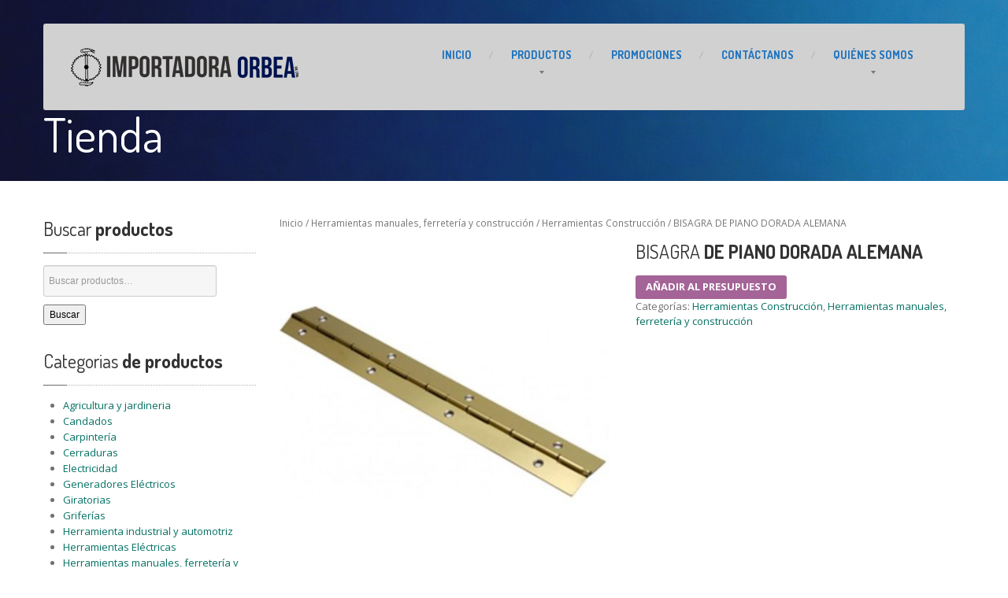

--- FILE ---
content_type: text/html; charset=UTF-8
request_url: https://importadoraorbea.com/producto/bisagra-de-piano-dorada-alemana/
body_size: 50914
content:
<!DOCTYPE html>
<!--[if lt IE 7]> <html class="no-js lt-ie9 lt-ie8 lt-ie7" lang="es"> <![endif]-->
<!--[if IE 7]> <html class="no-js lt-ie9 lt-ie8" lang="es"> <![endif]-->
<!--[if IE 8]> <html class="no-js lt-ie9" lang="es"> <![endif]-->
<!--[if gt IE 8]><!--> <html class="no-js" lang="es"> <!--<![endif]-->
<head>
	<meta charset="UTF-8" />
	<meta name="viewport" content="width=device-width, initial-scale=1.0" />
<TITLE>Importadora Ferretera Orbea</TITLE>
<meta http-equiv="Content-Type" content="text/html; ISO-8859-1">
<META NAME="DC.Language" SCHEME="RFC1766" CONTENT="Spanish">
<META NAME="AUTHOR" CONTENT="CgvSoluciones">
<META NAME="REPLY-TO" CONTENT="lorbea@importadoraorbea.com">
<LINK REV="made" href="mailto:lorbea@importadoraorbea.com">
<link rel="sitemap" type="application/xml" title="Sitemap" href="../sitemap.xml" />
<META NAME="DESCRIPTION" CONTENT="Importadora Orbea, Ubicado en la ciudad de Quito, Av. de la Prensa N43-328 y Carvajal, telefonos son (02) 244-2939">
<META NAME="KEYWORDS" CONTENT="ferreteria,industrial,motores,fabricas,agricultura,bombas,pernos,tornillos,ferretero,detodo,pernos,electricos,griferia">
<META NAME="Resource-type" CONTENT="Document">
<META NAME="DateCreated" CONTENT="Thu, 20 July 2017 00:00:00 GMT+1">
<META NAME="Revisit-after" CONTENT="7 days">
<META NAME="robots" content="ALL">
	<link rel="pingback" href="https://importadoraorbea.com/xmlrpc.php" />

	<!--  ================  -->
	<!--  = Google Fonts =  -->
	<!--  ================  -->
		<script type="text/javascript">
		WebFontConfig = {
			google : {
				families : ['Open+Sans:400,700:latin', 'Dosis:400,700:latin']
			}
		};
		(function() {
			var wf = document.createElement('script');
			wf.src = ('https:' == document.location.protocol ? 'https' : 'http') + '://ajax.googleapis.com/ajax/libs/webfont/1/webfont.js';
			wf.type = 'text/javascript';
			wf.async = 'true';
			var s = document.getElementsByTagName('script')[0];
			s.parentNode.insertBefore(wf, s);
		})();
	</script>

	<!--[if lt IE 9]>
		<script src="//html5shim.googlecode.com/svn/trunk/html5.js"></script>
		<script src="//css3-mediaqueries-js.googlecode.com/svn/trunk/css3-mediaqueries.js"></script>
		<![endif]-->

		<!-- W3TC-include-js-head -->
		<title>BISAGRA DE PIANO DORADA ALEMANA &#8211; Importadora Orbea</title>
<script>var dvin_quotelist_count ='';var dvin_wcql_ajax_url = 'https://importadoraorbea.com/wp-admin/admin-ajax.php'; var dvin_quotelist_refresh_afteradd_url=''; var dvin_wcql_addons ='';var dvin_wcql_disable_insteadof_hide_button = 'true'</script><link rel='dns-prefetch' href='//maps.google.com' />
<link rel='dns-prefetch' href='//s.w.org' />
<link rel="alternate" type="application/rss+xml" title="Importadora Orbea &raquo; Feed" href="https://importadoraorbea.com/feed/" />
<link rel="alternate" type="application/rss+xml" title="Importadora Orbea &raquo; Feed de los comentarios" href="https://importadoraorbea.com/comments/feed/" />
<link rel="alternate" type="application/rss+xml" title="Importadora Orbea &raquo; Comentario BISAGRA DE PIANO DORADA ALEMANA del feed" href="https://importadoraorbea.com/producto/bisagra-de-piano-dorada-alemana/feed/" />
		<script type="text/javascript">
			window._wpemojiSettings = {"baseUrl":"https:\/\/s.w.org\/images\/core\/emoji\/12.0.0-1\/72x72\/","ext":".png","svgUrl":"https:\/\/s.w.org\/images\/core\/emoji\/12.0.0-1\/svg\/","svgExt":".svg","source":{"wpemoji":"https:\/\/importadoraorbea.com\/wp-includes\/js\/wp-emoji.js?ver=5.4.18","twemoji":"https:\/\/importadoraorbea.com\/wp-includes\/js\/twemoji.js?ver=5.4.18"}};
			/**
 * @output wp-includes/js/wp-emoji-loader.js
 */

( function( window, document, settings ) {
	var src, ready, ii, tests;

	// Create a canvas element for testing native browser support of emoji.
	var canvas = document.createElement( 'canvas' );
	var context = canvas.getContext && canvas.getContext( '2d' );

	/**
	 * Checks if two sets of Emoji characters render the same visually.
	 *
	 * @since 4.9.0
	 *
	 * @private
	 *
	 * @param {number[]} set1 Set of Emoji character codes.
	 * @param {number[]} set2 Set of Emoji character codes.
	 *
	 * @return {boolean} True if the two sets render the same.
	 */
	function emojiSetsRenderIdentically( set1, set2 ) {
		var stringFromCharCode = String.fromCharCode;

		// Cleanup from previous test.
		context.clearRect( 0, 0, canvas.width, canvas.height );
		context.fillText( stringFromCharCode.apply( this, set1 ), 0, 0 );
		var rendered1 = canvas.toDataURL();

		// Cleanup from previous test.
		context.clearRect( 0, 0, canvas.width, canvas.height );
		context.fillText( stringFromCharCode.apply( this, set2 ), 0, 0 );
		var rendered2 = canvas.toDataURL();

		return rendered1 === rendered2;
	}

	/**
	 * Detects if the browser supports rendering emoji or flag emoji.
	 *
	 * Flag emoji are a single glyph made of two characters, so some browsers
	 * (notably, Firefox OS X) don't support them.
	 *
	 * @since 4.2.0
	 *
	 * @private
	 *
	 * @param {string} type Whether to test for support of "flag" or "emoji".
	 *
	 * @return {boolean} True if the browser can render emoji, false if it cannot.
	 */
	function browserSupportsEmoji( type ) {
		var isIdentical;

		if ( ! context || ! context.fillText ) {
			return false;
		}

		/*
		 * Chrome on OS X added native emoji rendering in M41. Unfortunately,
		 * it doesn't work when the font is bolder than 500 weight. So, we
		 * check for bold rendering support to avoid invisible emoji in Chrome.
		 */
		context.textBaseline = 'top';
		context.font = '600 32px Arial';

		switch ( type ) {
			case 'flag':
				/*
				 * Test for Transgender flag compatibility. This flag is shortlisted for the Emoji 13 spec,
				 * but has landed in Twemoji early, so we can add support for it, too.
				 *
				 * To test for support, we try to render it, and compare the rendering to how it would look if
				 * the browser doesn't render it correctly (white flag emoji + transgender symbol).
				 */
				isIdentical = emojiSetsRenderIdentically(
					[ 0x1F3F3, 0xFE0F, 0x200D, 0x26A7, 0xFE0F ],
					[ 0x1F3F3, 0xFE0F, 0x200B, 0x26A7, 0xFE0F ]
				);

				if ( isIdentical ) {
					return false;
				}

				/*
				 * Test for UN flag compatibility. This is the least supported of the letter locale flags,
				 * so gives us an easy test for full support.
				 *
				 * To test for support, we try to render it, and compare the rendering to how it would look if
				 * the browser doesn't render it correctly ([U] + [N]).
				 */
				isIdentical = emojiSetsRenderIdentically(
					[ 0xD83C, 0xDDFA, 0xD83C, 0xDDF3 ],
					[ 0xD83C, 0xDDFA, 0x200B, 0xD83C, 0xDDF3 ]
				);

				if ( isIdentical ) {
					return false;
				}

				/*
				 * Test for English flag compatibility. England is a country in the United Kingdom, it
				 * does not have a two letter locale code but rather an five letter sub-division code.
				 *
				 * To test for support, we try to render it, and compare the rendering to how it would look if
				 * the browser doesn't render it correctly (black flag emoji + [G] + [B] + [E] + [N] + [G]).
				 */
				isIdentical = emojiSetsRenderIdentically(
					[ 0xD83C, 0xDFF4, 0xDB40, 0xDC67, 0xDB40, 0xDC62, 0xDB40, 0xDC65, 0xDB40, 0xDC6E, 0xDB40, 0xDC67, 0xDB40, 0xDC7F ],
					[ 0xD83C, 0xDFF4, 0x200B, 0xDB40, 0xDC67, 0x200B, 0xDB40, 0xDC62, 0x200B, 0xDB40, 0xDC65, 0x200B, 0xDB40, 0xDC6E, 0x200B, 0xDB40, 0xDC67, 0x200B, 0xDB40, 0xDC7F ]
				);

				return ! isIdentical;
			case 'emoji':
				/*
				 * Love is love.
				 *
				 * To test for Emoji 12 support, try to render a new emoji: men holding hands, with different skin
				 * tone modifiers.
				 *
				 * When updating this test for future Emoji releases, ensure that individual emoji that make up the
				 * sequence come from older emoji standards.
				 */
				isIdentical = emojiSetsRenderIdentically(
					[0xD83D, 0xDC68, 0xD83C, 0xDFFE, 0x200D, 0xD83E, 0xDD1D, 0x200D, 0xD83D, 0xDC68, 0xD83C, 0xDFFC],
					[0xD83D, 0xDC68, 0xD83C, 0xDFFE, 0x200B, 0xD83E, 0xDD1D, 0x200B, 0xD83D, 0xDC68, 0xD83C, 0xDFFC]
				);

				return ! isIdentical;
		}

		return false;
	}

	/**
	 * Adds a script to the head of the document.
	 *
	 * @ignore
	 *
	 * @since 4.2.0
	 *
	 * @param {Object} src The url where the script is located.
	 * @return {void}
	 */
	function addScript( src ) {
		var script = document.createElement( 'script' );

		script.src = src;
		script.defer = script.type = 'text/javascript';
		document.getElementsByTagName( 'head' )[0].appendChild( script );
	}

	tests = Array( 'flag', 'emoji' );

	settings.supports = {
		everything: true,
		everythingExceptFlag: true
	};

	/*
	 * Tests the browser support for flag emojis and other emojis, and adjusts the
	 * support settings accordingly.
	 */
	for( ii = 0; ii < tests.length; ii++ ) {
		settings.supports[ tests[ ii ] ] = browserSupportsEmoji( tests[ ii ] );

		settings.supports.everything = settings.supports.everything && settings.supports[ tests[ ii ] ];

		if ( 'flag' !== tests[ ii ] ) {
			settings.supports.everythingExceptFlag = settings.supports.everythingExceptFlag && settings.supports[ tests[ ii ] ];
		}
	}

	settings.supports.everythingExceptFlag = settings.supports.everythingExceptFlag && ! settings.supports.flag;

	// Sets DOMReady to false and assigns a ready function to settings.
	settings.DOMReady = false;
	settings.readyCallback = function() {
		settings.DOMReady = true;
	};

	// When the browser can not render everything we need to load a polyfill.
	if ( ! settings.supports.everything ) {
		ready = function() {
			settings.readyCallback();
		};

		/*
		 * Cross-browser version of adding a dom ready event.
		 */
		if ( document.addEventListener ) {
			document.addEventListener( 'DOMContentLoaded', ready, false );
			window.addEventListener( 'load', ready, false );
		} else {
			window.attachEvent( 'onload', ready );
			document.attachEvent( 'onreadystatechange', function() {
				if ( 'complete' === document.readyState ) {
					settings.readyCallback();
				}
			} );
		}

		src = settings.source || {};

		if ( src.concatemoji ) {
			addScript( src.concatemoji );
		} else if ( src.wpemoji && src.twemoji ) {
			addScript( src.twemoji );
			addScript( src.wpemoji );
		}
	}

} )( window, document, window._wpemojiSettings );
		</script>
		<style type="text/css">
img.wp-smiley,
img.emoji {
	display: inline !important;
	border: none !important;
	box-shadow: none !important;
	height: 1em !important;
	width: 1em !important;
	margin: 0 .07em !important;
	vertical-align: -0.1em !important;
	background: none !important;
	padding: 0 !important;
}
</style>
	<link rel='stylesheet' id='wp-block-library-css'  href='https://importadoraorbea.com/wp-includes/css/dist/block-library/style.css?ver=5.4.18' type='text/css' media='all' />
<link rel='stylesheet' id='wc-block-vendors-style-css'  href='https://importadoraorbea.com/wp-content/plugins/woocommerce/packages/woocommerce-blocks/build/vendors-style.css?ver=1646932737' type='text/css' media='all' />
<link rel='stylesheet' id='wc-block-style-css'  href='https://importadoraorbea.com/wp-content/plugins/woocommerce/packages/woocommerce-blocks/build/style.css?ver=1646932737' type='text/css' media='all' />
<link rel='stylesheet' id='contact-form-7-css'  href='https://importadoraorbea.com/wp-content/plugins/contact-form-7/includes/css/styles.css?ver=5.2.2' type='text/css' media='all' />
<link rel='stylesheet' id='dvin-wcql-stylesheet-css'  href='https://importadoraorbea.com/wp-content/plugins/dvin-wcql/css/styles.css?ver=5.4.18' type='text/css' media='all' />
<link rel='stylesheet' id='dvin-wcql-custom_stylesheet-css'  href='https://importadoraorbea.com/wp-content/plugins/dvin-wcql/css/custom_styles.css?ver=5.4.18' type='text/css' media='all' />
<link rel='stylesheet' id='dashicons-css'  href='https://importadoraorbea.com/wp-includes/css/dashicons.css?ver=5.4.18' type='text/css' media='all' />
<link rel='stylesheet' id='woocommerce-layout-css'  href='https://importadoraorbea.com/wp-content/plugins/woocommerce/assets/css/woocommerce-layout.css?ver=4.6.5' type='text/css' media='all' />
<link rel='stylesheet' id='woocommerce-smallscreen-css'  href='https://importadoraorbea.com/wp-content/plugins/woocommerce/assets/css/woocommerce-smallscreen.css?ver=4.6.5' type='text/css' media='only screen and (max-width: 768px)' />
<link rel='stylesheet' id='woocommerce-general-css'  href='https://importadoraorbea.com/wp-content/plugins/woocommerce/assets/css/woocommerce.css?ver=4.6.5' type='text/css' media='all' />
<style id='woocommerce-inline-inline-css' type='text/css'>
.woocommerce form .form-row .required { visibility: visible; }
</style>
<link rel='stylesheet' id='bootstrap-css'  href='https://importadoraorbea.com/wp-content/themes/carpress/assets/stylesheets/bootstrap.css?ver=2.2.1' type='text/css' media='all' />
<link rel='stylesheet' id='main-css-css'  href='https://importadoraorbea.com/wp-content/themes/carpress/assets/stylesheets/main.css?ver=1.11.5' type='text/css' media='all' />
<link rel='stylesheet' id='jquery-ui-carpress-css'  href='https://importadoraorbea.com/wp-content/themes/carpress/assets/jquery-ui/css/smoothness/jquery-ui-1.10.2.custom.min.css?ver=1.10.2' type='text/css' media='all' />
<link rel='stylesheet' id='wp-featherlight-css'  href='https://importadoraorbea.com/wp-content/plugins/wp-featherlight/css/wp-featherlight.css?ver=1.3.4' type='text/css' media='all' />
<script type='text/javascript' src='https://importadoraorbea.com/wp-includes/js/jquery/jquery.js?ver=1.12.4-wp'></script>
<script type='text/javascript' src='https://importadoraorbea.com/wp-includes/js/jquery/jquery-migrate.js?ver=1.4.1'></script>
<script type='text/javascript' src='https://importadoraorbea.com/wp-content/plugins/dvin-wcql/js/dvin_wcql.js?ver=1.0.0'></script>
<link rel='https://api.w.org/' href='https://importadoraorbea.com/wp-json/' />
<link rel="EditURI" type="application/rsd+xml" title="RSD" href="https://importadoraorbea.com/xmlrpc.php?rsd" />
<link rel="wlwmanifest" type="application/wlwmanifest+xml" href="https://importadoraorbea.com/wp-includes/wlwmanifest.xml" /> 
<meta name="generator" content="WordPress 5.4.18" />
<meta name="generator" content="WooCommerce 4.6.5" />
<link rel="canonical" href="https://importadoraorbea.com/producto/bisagra-de-piano-dorada-alemana/" />
<link rel='shortlink' href='https://importadoraorbea.com/?p=2630' />
<link rel="alternate" type="application/json+oembed" href="https://importadoraorbea.com/wp-json/oembed/1.0/embed?url=https%3A%2F%2Fimportadoraorbea.com%2Fproducto%2Fbisagra-de-piano-dorada-alemana%2F" />
<link rel="alternate" type="text/xml+oembed" href="https://importadoraorbea.com/wp-json/oembed/1.0/embed?url=https%3A%2F%2Fimportadoraorbea.com%2Fproducto%2Fbisagra-de-piano-dorada-alemana%2F&#038;format=xml" />
		<!--Customizer CSS-->
		<style type="text/css">

		/******************
		Default theme color
		*******************/
					a,
			.opening-time .time-table .opening-time--title,
			.theme-clr,
			.navbar .nav > li a:hover,
			.navbar .nav > li.active > a:hover,
			.dropdown-menu > li > a:hover,
			.submenu-languages > li > a:hover,
			.opening-time .week-day.today dt,
			.sidebar-item.widget_nav_menu .nav-pills > li > a:hover,
			.lined .meta-data a,
			.table tbody .active td,
			.foot a.tweet_user,
			.foot a.read-more,
			.foot .nav a:hover,
			.navbar-inverse .nav-collapse .nav > li > a:hover:hover,
			.opening-time .time-table > .additional-info,
			.sidebar-item.widget_nav_menu .nav-pills .dropdown-menu > li > a:hover {
				color: #047163;
			}

			.navbar .nav > li.dropdown:hover > .dropdown-toggle,
			a:hover {
				color: #036054;
			}

			.navbar .nav > li.active > a,
			.navbar .nav > li.active:after {
				border-bottom-color: #047163;
			}

			.navbar .nav > li.dropdown.open > a:after,
			.navbar .nav > li.dropdown.active > a:after,
			.navbar .nav > li.dropdown.open.active > a:after,
			.navbar .nav > li.dropdown:hover > a:after {
				border-top-color: #047163;
			}

			.breadcrumbs-container .divider {
				border-left-color: #047163;
			}

			.nav-collapse .dropdown-menu,
			.nav-collapse .submenu-languages,
			#wp-calendar caption,
			.accordion-heading.open a .icon,
			.tap-to-call,
			.woocommerce div.product form.cart .button,
			.woocommerce-cart .wc-proceed-to-checkout a.checkout-button,
			.woocommerce #payment #place_order,
			.woocommerce button.button.alt:disabled,
			.woocommerce button.button.alt:disabled:hover,
			.woocommerce button.button.alt:disabled[disabled],
			.woocommerce button.button.alt:disabled[disabled]:hover {
				background-color: #047163;
			}

			select:focus,
			textarea:focus,
			input[type="text"]:focus,
			input[type="password"]:focus,
			input[type="datetime"]:focus,
			input[type="datetime-local"]:focus,
			input[type="date"]:focus,
			input[type="month"]:focus,
			input[type="time"]:focus,
			input[type="week"]:focus,
			input[type="number"]:focus,
			input[type="email"]:focus,
			input[type="url"]:focus,
			input[type="search"]:focus,
			input[type="tel"]:focus,
			input[type="color"]:focus,
			.uneditable-input:focus {
				border-color: #047163;
			}

			.table tbody .active {
				border-left-color: #047163;
				border-right-color: #047163;
			}

			.table tbody .active td {
				border-top-color: #047163;
				border-bottom-color: #047163;
			}

			.btn-featured:hover,
			.woocommerce div.product form.cart .button:hover,
			.woocommerce-cart .wc-proceed-to-checkout a.checkout-button:hover,
			.woocommerce #payment #place_order:hover {
				background-color: #036054;
			}

			.foot {
				background-color: #047163;
				border-top-color: #036054;
			}

			.arrows .fa-chevron-right:hover:hover,
			.arrows .fa-chevron-left:hover:hover,
			.foot #to-the-top,
			.jumbotron .bottom-widgets,
			.navbar-inverse .btn-navbar,
			.btn-featured {
				background-color: #047163;
				background-image: -moz-linear-gradient(top, #047163, #036054);
				background-image: -webkit-gradient(linear, 0 0, 0 100%, from(#047163), to(#036054));
				background-image: -webkit-linear-gradient(top, #047163, #036054);
				background-image: -o-linear-gradient(top, #047163, #036054);
				background-image: linear-gradient(to bottom, #047163, #036054);
			}

			/***********
			Button color
			************/
			
			blockquote p,
			body {
				color: #727272;
			}

	
			.title-area h1 {
				color: #ffffff;
			}


		
			.navbar .container {
				background: #d1d1d1;
			}

			.btn-featured:before {
				border-top-color: #d1d1d1;
			}



		
			.navbar .nav > li a,
			.navbar .brand,
			.navbar .brand h1,
			.navbar .nav > li.dropdown.active > .dropdown-toggle {
				color: #1e73be;
			}
			@media (max-width: 979px) {
				.navbar .nav > li a,
				.navbar-inverse .nav-collapse .nav > li > a,
				.navbar-inverse .nav-collapse .dropdown-menu a,
				.navbar-inverse .nav-collapse .submenu-languages a {
					color: #1e73be;
				}
			}

		
			.foot,
			.foot a,
			.foot .lined h2 {
				color: #1e73be !important;
			}
			.foot .lined h5,
			.foot a:hover {
				color: #144d7f  !important;
			}


						.divide-line .icon {
				background-color: #ffffff;
			}

					.jumbotron .header-padding {
				background-color: rgba(255, 255, 255, 0.5);
			}

					.divide-line .icon {
				background-color: #ffffff;
			}


		
				
			</style>
			<!--/Customizer CSS-->

		<!-- Fav icon -->
					<link rel="shortcut icon" href="https://importadoraorbea.com/wp-content/themes/carpress/assets/images/favicon.png">
			<noscript><style>.woocommerce-product-gallery{ opacity: 1 !important; }</style></noscript>
			<style type="text/css" id="wp-custom-css">
			/*
Puedes añadir tu propio CSS aquí.

Haz clic en el icono de ayuda de arriba para averiguar más.
*/

.woocommerce-product-search input[type='submit'] {
	font-size: 1.03em;
    margin: 0;
    line-height: 1;
    cursor: pointer;
    position: relative;
    text-decoration: none;
    overflow: visible;
    padding: .618em 1em;
    font-weight: 700;
    border-radius: 3px;
    left: auto;
    color: #515151;
    background-color: #ebe9eb;
    border: 0;
    white-space: nowrap;
    display: inline-block;
    background-image: none;
    box-shadow: none;
    text-shadow: none; 
	font-family: "Open Sans", sans-serif !important;
	text-transform: uppercase;
}		</style>
		<style id="tt-easy-google-font-styles" type="text/css">p { }
h1 { }
h2 { }
h3 { }
h4 { }
h5 { }
h6 { }
</style>		<!-- W3TC-include-css -->
	</head>
	<!-- W3TC-include-js-body-start -->

	<body data-rsssl=1 class="product-template-default single single-product postid-2630 theme-carpress woocommerce woocommerce-page woocommerce-no-js wp-featherlight-captions pt-theme-carpress">
		<div class="boxed-container">
						<header class="body-header">
				<div class="navbar  navbar-inverse  navbar-fixed-top  js--navbar">
					<div class="container">
						<div class="header-padding  clearfix">
							<!--  =========================================  -->
							<!--  = Used for showing navigation on mobile =  -->
							<!--  =========================================  -->
							<a class="btn btn-navbar" data-toggle="collapse" data-target=".nav-collapse">
								<span class="icon-bar"></span>
								<span class="icon-bar"></span>
								<span class="icon-bar"></span>
							</a>

							<!--  ==============================  -->
							<!--  = Place for logo and tagline =  -->
							<!--  ==============================  -->
							<a class="brand" href="https://importadoraorbea.com">
															<img src="https://importadoraorbea.com/wp-content/uploads/2017/07/logo_new3-1.png" alt="Importadora Orbea" />
														</a>

							<!--  =============================================  -->
							<!--  = Main top navigation with drop-drown menus =  -->
							<!--  =============================================  -->
							<div class="nav-collapse collapse">
							<ul id="menu-main-menu" class="nav"><li id="menu-item-1607" class="menu-item menu-item-type-post_type menu-item-object-page menu-item-home menu-item-1607"><a href="https://importadoraorbea.com/">INICIO</a></li>
<li id="menu-item-1746" class="menu-item menu-item-type-post_type menu-item-object-page menu-item-has-children current_page_parent menu-item-1746 dropdown"><a href="https://importadoraorbea.com/productos/" class="dropdown-toggle">PRODUCTOS</a>
<ul class="dropdown-menu">
	<li id="menu-item-3304" class="menu-item menu-item-type-custom menu-item-object-custom menu-item-3304"><a href="https://importadoraorbea.com/lista-de-cotizacion/"><span class="light">LISTA</span> DE COTIZACIÓN</a></li>
</ul>
</li>
<li id="menu-item-1600" class="menu-item menu-item-type-post_type menu-item-object-page menu-item-1600"><a href="https://importadoraorbea.com/promociones/">PROMOCIONES</a></li>
<li id="menu-item-3284" class="menu-item menu-item-type-post_type menu-item-object-page menu-item-3284"><a href="https://importadoraorbea.com/contact-us/">CONTÁCTANOS</a></li>
<li id="menu-item-1603" class="menu-item menu-item-type-post_type menu-item-object-page menu-item-has-children menu-item-1603 dropdown"><a href="https://importadoraorbea.com/contact-us/" class="dropdown-toggle"><span class="light">Quiénes</span> Somos</a>
<ul class="dropdown-menu">
	<li id="menu-item-1774" class="menu-item menu-item-type-post_type menu-item-object-page menu-item-1774"><a href="https://importadoraorbea.com/quienes-somos/"><span class="light">ACERCA</span> DE NOSOTROS</a></li>
	<li id="menu-item-1799" class="menu-item menu-item-type-post_type menu-item-object-page menu-item-1799"><a href="https://importadoraorbea.com/como-llegar/"><span class="light">Cómo</span> Llegar</a></li>
</ul>
</li>
</ul>							</div><!-- /.nav-collapse-->
						</div>
					</div>
				</div>
			</header>
	
<div class="title-area " style="background-image: url(https://importadoraorbea.com/wp-content/uploads/2023/06/Diseño-sin-título.png);">
		<div class="container">
		<div class="row">
			<div class="span9">
								<h1>Tienda</h1>
			</div>
			<div class="social-icons  align-right">
														</div>		</div>
	</div>
	</div>
		<div class="main-content">
			<div class="container">
				<div class="row">
					<div class="span3">
						<div class="left sidebar">
							<div class="sidebar-item woocommerce widget_product_search"><div class="lined"><h2><span class="light">Buscar</span> productos</h2><span class="bolded-line"></span></div><form role="search" method="get" class="woocommerce-product-search" action="https://importadoraorbea.com/">
	<label class="screen-reader-text" for="woocommerce-product-search-field-0">Buscar por:</label>
	<input type="search" id="woocommerce-product-search-field-0" class="search-field" placeholder="Buscar productos&hellip;" value="" name="s" />
	<button type="submit" value="Buscar">Buscar</button>
	<input type="hidden" name="post_type" value="product" />
</form>
</div><div class="sidebar-item woocommerce widget_product_categories"><div class="lined"><h2><span class="light">Categorias</span> de productos</h2><span class="bolded-line"></span></div><ul class="product-categories"><li class="cat-item cat-item-55"><a href="https://importadoraorbea.com/categoria-producto/agricultura-y-jardineria/">Agricultura y jardineria</a></li>
<li class="cat-item cat-item-46"><a href="https://importadoraorbea.com/categoria-producto/candados/">Candados</a></li>
<li class="cat-item cat-item-164"><a href="https://importadoraorbea.com/categoria-producto/carpinteria/">Carpintería</a></li>
<li class="cat-item cat-item-152"><a href="https://importadoraorbea.com/categoria-producto/cerraduras/">Cerraduras</a></li>
<li class="cat-item cat-item-160"><a href="https://importadoraorbea.com/categoria-producto/electricidad/">Electricidad</a></li>
<li class="cat-item cat-item-141"><a href="https://importadoraorbea.com/categoria-producto/generadores-electricos/">Generadores Eléctricos</a></li>
<li class="cat-item cat-item-48"><a href="https://importadoraorbea.com/categoria-producto/giratorias/">Giratorias</a></li>
<li class="cat-item cat-item-148"><a href="https://importadoraorbea.com/categoria-producto/griferias/">Griferías</a></li>
<li class="cat-item cat-item-65"><a href="https://importadoraorbea.com/categoria-producto/herramienta-industrial-y-automotriz/">Herramienta industrial y automotriz</a></li>
<li class="cat-item cat-item-64"><a href="https://importadoraorbea.com/categoria-producto/herramienta-electrica/">Herramientas Eléctricas</a></li>
<li class="cat-item cat-item-61 cat-parent current-cat-parent"><a href="https://importadoraorbea.com/categoria-producto/herramientas-manuales-ferreteria-y-construccion/">Herramientas manuales, ferretería y construcción</a><ul class='children'>
<li class="cat-item cat-item-63 current-cat"><a href="https://importadoraorbea.com/categoria-producto/herramientas-manuales-ferreteria-y-construccion/herramientas-construccion/">Herramientas Construcción</a></li>
<li class="cat-item cat-item-62"><a href="https://importadoraorbea.com/categoria-producto/herramientas-manuales-ferreteria-y-construccion/herramientas-manuales/">Herramientas Manuales</a></li>
</ul>
</li>
<li class="cat-item cat-item-166"><a href="https://importadoraorbea.com/categoria-producto/hogar/">Hogar</a></li>
<li class="cat-item cat-item-142"><a href="https://importadoraorbea.com/categoria-producto/impermeabilizantes/">Impermeabilizantes</a></li>
<li class="cat-item cat-item-167"><a href="https://importadoraorbea.com/categoria-producto/limpieza/">Limpieza</a></li>
<li class="cat-item cat-item-68"><a href="https://importadoraorbea.com/categoria-producto/motores-compresores-y-bombas/">Motores, compresores y bombas</a></li>
<li class="cat-item cat-item-151"><a href="https://importadoraorbea.com/categoria-producto/lubricantes-y-adhesivos/">Pegamentos, adhesivos y lubricantes</a></li>
<li class="cat-item cat-item-52"><a href="https://importadoraorbea.com/categoria-producto/pernos-tornillos-y-tuercas/">Pernos, Tornillos y Tuercas</a></li>
<li class="cat-item cat-item-161"><a href="https://importadoraorbea.com/categoria-producto/pinturas/">Pinturas</a></li>
<li class="cat-item cat-item-163"><a href="https://importadoraorbea.com/categoria-producto/ruedas-rodamientos-y-poleas/">Ruedas, rodamientos y poleas.</a></li>
<li class="cat-item cat-item-53"><a href="https://importadoraorbea.com/categoria-producto/seguridad-industrial/">Seguridad industrial</a></li>
<li class="cat-item cat-item-168"><a href="https://importadoraorbea.com/categoria-producto/sin-categorizar/">Sin categorizar</a></li>
<li class="cat-item cat-item-156"><a href="https://importadoraorbea.com/categoria-producto/suelda/">Suelda, Corte y Desbaste</a></li>
<li class="cat-item cat-item-43"><a href="https://importadoraorbea.com/categoria-producto/sujecion-y-anclaje/">Sujeción y Anclaje</a></li>
<li class="cat-item cat-item-58"><a href="https://importadoraorbea.com/categoria-producto/tuberias-valvulas-y-accesorios/">Tuberías, válvulas, mangueras y accesorios</a></li>
</ul></div><div class="sidebar-item woocommerce widget_shopping_cart"><div class="lined"><h2><span class="light">Carrito</span> de compras</h2><span class="bolded-line"></span></div><div class="hide_cart_widget_if_empty"><div class="widget_shopping_cart_content"></div></div></div>						</div>
					</div>
					<div class="span9">
		<nav class="woocommerce-breadcrumb"><a href="https://importadoraorbea.com">Inicio</a>&nbsp;&#47;&nbsp;<a href="https://importadoraorbea.com/categoria-producto/herramientas-manuales-ferreteria-y-construccion/">Herramientas manuales, ferretería y construcción</a>&nbsp;&#47;&nbsp;<a href="https://importadoraorbea.com/categoria-producto/herramientas-manuales-ferreteria-y-construccion/herramientas-construccion/">Herramientas Construcción</a>&nbsp;&#47;&nbsp;BISAGRA DE PIANO DORADA ALEMANA</nav>
					
			<div class="woocommerce-notices-wrapper"></div><div id="product-2630" class="product type-product post-2630 status-publish first instock product_cat-herramientas-construccion product_cat-herramientas-manuales-ferreteria-y-construccion has-post-thumbnail shipping-taxable product-type-simple">

	<div class="woocommerce-product-gallery woocommerce-product-gallery--with-images woocommerce-product-gallery--columns-4 images" data-columns="4" style="opacity: 0; transition: opacity .25s ease-in-out;">
	<figure class="woocommerce-product-gallery__wrapper">
		<div data-thumb="https://importadoraorbea.com/wp-content/uploads/2018/03/BISAGRA-DE-PIANO-DORADA-ALEMANA-e1556653506354-100x100.jpg" data-thumb-alt="" class="woocommerce-product-gallery__image"><a href="https://importadoraorbea.com/wp-content/uploads/2018/03/BISAGRA-DE-PIANO-DORADA-ALEMANA-e1556653506354.jpg"><img width="400" height="400" src="https://importadoraorbea.com/wp-content/uploads/2018/03/BISAGRA-DE-PIANO-DORADA-ALEMANA-e1556653506354.jpg" class="wp-post-image" alt="" title="BISAGRA DE PIANO DORADA ALEMANA" data-caption="" data-src="https://importadoraorbea.com/wp-content/uploads/2018/03/BISAGRA-DE-PIANO-DORADA-ALEMANA-e1556653506354.jpg" data-large_image="https://importadoraorbea.com/wp-content/uploads/2018/03/BISAGRA-DE-PIANO-DORADA-ALEMANA-e1556653506354.jpg" data-large_image_width="400" data-large_image_height="400" srcset="https://importadoraorbea.com/wp-content/uploads/2018/03/BISAGRA-DE-PIANO-DORADA-ALEMANA-e1556653506354.jpg 400w, https://importadoraorbea.com/wp-content/uploads/2018/03/BISAGRA-DE-PIANO-DORADA-ALEMANA-e1556653506354-300x300.jpg 300w, https://importadoraorbea.com/wp-content/uploads/2018/03/BISAGRA-DE-PIANO-DORADA-ALEMANA-e1556653506354-100x100.jpg 100w" sizes="(max-width: 400px) 100vw, 400px" /></a></div>	</figure>
</div>

	<div class="summary entry-summary">
		<h1 class="product_title entry-title"><span class="light">BISAGRA</span> DE PIANO DORADA ALEMANA</h1><p class="price"></p>
<div class="addquotelistlink"><div class="quotelistadd_prodpage" ><span class="dvin_wcql_btn_wrap"><button rel="nofollow" data-product_id="2630" data-product_sku="" data-quantity="1" type="button" class="button alt addquotelistbutton_prodpage product_type_simple" >Añadir al presupuesto</button></span><span class="dvin_wcql_btn_ajaxico_wrap"><img style="display: none;border:0; width:16px; height:16px;" src="https://importadoraorbea.com/wp-content/plugins/dvin-wcql/images/ajax-loader.gif" class="ajax-loading-img ajax-loading-img-bottom" alt="Working..."/></span></div><div class="quotelistaddedbrowse_prodpage" style="display:none;"><a class="quotelist-added-icon"  href="https://importadoraorbea.com/quotelist/">Producto agregado al presupuesto</a><br/><a class="quotelist-remove-icon removefromprodpage" rel="nofollow" data-product_id="2630" href="javascript:void(0)" >Remover del presupuesto</a></div><div class="quotelistexistsbrowse_prodpage" style="display:none;"><a class="quotelist-added-icon"  href="https://importadoraorbea.com/quotelist/">Producto agregado al presupuesto</a><br/><a class="quotelist-remove-icon removefromprodpage" rel="nofollow" data-product_id="2630" href="javascript:void(0)">Remover del presupuesto</a></div><div style="clear:both"></div><div class="quotelistaddresponse"></div></div><div class="clear"></div><div class="product_meta">

	
	
	<span class="posted_in">Categorías: <a href="https://importadoraorbea.com/categoria-producto/herramientas-manuales-ferreteria-y-construccion/herramientas-construccion/" rel="tag">Herramientas Construcción</a>, <a href="https://importadoraorbea.com/categoria-producto/herramientas-manuales-ferreteria-y-construccion/" rel="tag">Herramientas manuales, ferretería y construcción</a></span>
	
	
</div>
	</div>

	
	<div class="woocommerce-tabs wc-tabs-wrapper">
		<ul class="tabs wc-tabs" role="tablist">
							<li class="reviews_tab" id="tab-title-reviews" role="tab" aria-controls="tab-reviews">
					<a href="#tab-reviews">
						Valoraciones (0)					</a>
				</li>
					</ul>
					<div class="woocommerce-Tabs-panel woocommerce-Tabs-panel--reviews panel entry-content wc-tab" id="tab-reviews" role="tabpanel" aria-labelledby="tab-title-reviews">
				<div id="reviews" class="woocommerce-Reviews">
	<div id="comments">
		<h2 class="woocommerce-Reviews-title">
			Valoraciones		</h2>

					<p class="woocommerce-noreviews">No hay valoraciones aún.</p>
			</div>

			<div id="review_form_wrapper">
			<div id="review_form">
					<div id="respond" class="comment-respond">
		<span id="reply-title" class="comment-reply-title">Sé el primero en valorar &ldquo;<span class="light">BISAGRA</span> DE PIANO DORADA ALEMANA&rdquo; <small><a rel="nofollow" id="cancel-comment-reply-link" href="/producto/bisagra-de-piano-dorada-alemana/#respond" style="display:none;">Cancelar la respuesta</a></small></span><form action="https://importadoraorbea.com/wp-comments-post.php" method="post" id="commentform" class="comment-form"><p class="comment-notes"><span id="email-notes">Tu dirección de correo electrónico no será publicada.</span> Los campos obligatorios están marcados con <span class="required">*</span></p><div class="comment-form-rating"><label for="rating">Tu puntuación&nbsp;<span class="required">*</span></label><select name="rating" id="rating" required>
						<option value="">Puntuar&hellip;</option>
						<option value="5">Perfecto</option>
						<option value="4">Bueno</option>
						<option value="3">Normal</option>
						<option value="2">No está tan mal</option>
						<option value="1">Muy pobre</option>
					</select></div><p class="comment-form-comment"><label for="comment">Tu valoración&nbsp;<span class="required">*</span></label><textarea id="comment" name="comment" cols="45" rows="8" required></textarea></p><p class="comment-form-author"><label for="author">Nombre&nbsp;<span class="required">*</span></label><input id="author" name="author" type="text" value="" size="30" required /></p>
<p class="comment-form-email"><label for="email">Correo electrónico&nbsp;<span class="required">*</span></label><input id="email" name="email" type="email" value="" size="30" required /></p>
<p class="comment-form-cookies-consent"><input id="wp-comment-cookies-consent" name="wp-comment-cookies-consent" type="checkbox" value="yes" /> <label for="wp-comment-cookies-consent">Guardar mi nombre, correo electrónico y web en este navegador para la próxima vez que comente.</label></p>
<p class="form-submit"><input name="submit" type="submit" id="submit" class="submit" value="Enviar" /> <input type='hidden' name='comment_post_ID' value='2630' id='comment_post_ID' />
<input type='hidden' name='comment_parent' id='comment_parent' value='0' />
</p></form>	</div><!-- #respond -->
				</div>
		</div>
	
	<div class="clear"></div>
</div>
			</div>
		
			</div>


	<section class="related products">

					<h2>Productos relacionados</h2>
				
		<ul class="products columns-4">

			
					<li class="product type-product post-3628 status-publish first instock product_cat-herramientas-construccion product_cat-herramientas-manuales product_cat-herramientas-manuales-ferreteria-y-construccion has-post-thumbnail shipping-taxable product-type-simple">
	<a href="https://importadoraorbea.com/producto/cepillo-de-acero-aleman/" class="woocommerce-LoopProduct-link woocommerce-loop-product__link"><img width="300" height="300" src="https://importadoraorbea.com/wp-content/uploads/2019/05/CEPILLO-DE-ACERO-ALEMAN-e1557330740658-300x300.jpg" class="attachment-woocommerce_thumbnail size-woocommerce_thumbnail" alt="" srcset="https://importadoraorbea.com/wp-content/uploads/2019/05/CEPILLO-DE-ACERO-ALEMAN-e1557330740658-300x300.jpg 300w, https://importadoraorbea.com/wp-content/uploads/2019/05/CEPILLO-DE-ACERO-ALEMAN-e1557330740658-100x100.jpg 100w, https://importadoraorbea.com/wp-content/uploads/2019/05/CEPILLO-DE-ACERO-ALEMAN-e1557330740658.jpg 400w" sizes="(max-width: 300px) 100vw, 300px" /><h2 class="woocommerce-loop-product__title"><span class="light">CEPILLO</span> DE ACERO ALEMÁN</h2></a><a href="https://importadoraorbea.com/producto/cepillo-de-acero-aleman/" data-quantity="1" class="button product_type_simple" data-product_id="3628" data-product_sku="" aria-label="Lee más sobre &ldquo;CEPILLO DE ACERO ALEMÁN&rdquo;" rel="nofollow">Leer más</a></li>

			
					<li class="product type-product post-3641 status-publish instock product_cat-herramientas-construccion product_cat-herramientas-manuales product_cat-herramientas-manuales-ferreteria-y-construccion has-post-thumbnail shipping-taxable product-type-simple">
	<a href="https://importadoraorbea.com/producto/destornilladores-planos-century/" class="woocommerce-LoopProduct-link woocommerce-loop-product__link"><img width="300" height="300" src="https://importadoraorbea.com/wp-content/uploads/2019/05/pic2186_producto46725_488-e1557344475454-300x300.jpg" class="attachment-woocommerce_thumbnail size-woocommerce_thumbnail" alt="" srcset="https://importadoraorbea.com/wp-content/uploads/2019/05/pic2186_producto46725_488-e1557344475454-300x300.jpg 300w, https://importadoraorbea.com/wp-content/uploads/2019/05/pic2186_producto46725_488-e1557344475454-100x100.jpg 100w" sizes="(max-width: 300px) 100vw, 300px" /><h2 class="woocommerce-loop-product__title"><span class="light">DESTORNILLADORES</span> PLANOS CENTURY</h2></a><a href="https://importadoraorbea.com/producto/destornilladores-planos-century/" data-quantity="1" class="button product_type_simple" data-product_id="3641" data-product_sku="" aria-label="Lee más sobre &ldquo;DESTORNILLADORES PLANOS CENTURY&rdquo;" rel="nofollow">Leer más</a></li>

			
					<li class="product type-product post-3634 status-publish instock product_cat-herramientas-construccion product_cat-herramientas-manuales product_cat-herramientas-manuales-ferreteria-y-construccion has-post-thumbnail shipping-taxable product-type-simple">
	<a href="https://importadoraorbea.com/producto/patas-de-cabra-stanley/" class="woocommerce-LoopProduct-link woocommerce-loop-product__link"><img width="300" height="300" src="https://importadoraorbea.com/wp-content/uploads/2019/05/PATA-DE-CABRA-STANLEY-e1557333110484-300x300.jpg" class="attachment-woocommerce_thumbnail size-woocommerce_thumbnail" alt="" srcset="https://importadoraorbea.com/wp-content/uploads/2019/05/PATA-DE-CABRA-STANLEY-e1557333110484-300x300.jpg 300w, https://importadoraorbea.com/wp-content/uploads/2019/05/PATA-DE-CABRA-STANLEY-e1557333110484-100x100.jpg 100w, https://importadoraorbea.com/wp-content/uploads/2019/05/PATA-DE-CABRA-STANLEY-e1557333110484.jpg 400w" sizes="(max-width: 300px) 100vw, 300px" /><h2 class="woocommerce-loop-product__title"><span class="light">PATAS</span> DE CABRA STANLEY</h2></a><a href="https://importadoraorbea.com/producto/patas-de-cabra-stanley/" data-quantity="1" class="button product_type_simple" data-product_id="3634" data-product_sku="" aria-label="Lee más sobre &ldquo;PATAS DE CABRA STANLEY&rdquo;" rel="nofollow">Leer más</a></li>

			
					<li class="product type-product post-3726 status-publish last instock product_cat-herramientas-manuales-ferreteria-y-construccion product_cat-impermeabilizantes has-post-thumbnail shipping-taxable product-type-simple">
	<a href="https://importadoraorbea.com/producto/planchas-translucidas/" class="woocommerce-LoopProduct-link woocommerce-loop-product__link"><img width="300" height="300" src="https://importadoraorbea.com/wp-content/uploads/2019/05/126475-fibraforte-techoplus-213-kg-300x300.jpg" class="attachment-woocommerce_thumbnail size-woocommerce_thumbnail" alt="" srcset="https://importadoraorbea.com/wp-content/uploads/2019/05/126475-fibraforte-techoplus-213-kg-300x300.jpg 300w, https://importadoraorbea.com/wp-content/uploads/2019/05/126475-fibraforte-techoplus-213-kg-100x100.jpg 100w, https://importadoraorbea.com/wp-content/uploads/2019/05/126475-fibraforte-techoplus-213-kg-150x150.jpg 150w, https://importadoraorbea.com/wp-content/uploads/2019/05/126475-fibraforte-techoplus-213-kg.jpg 400w" sizes="(max-width: 300px) 100vw, 300px" /><h2 class="woocommerce-loop-product__title"><span class="light">PLANCHAS</span> TRANSLÚCIDAS</h2></a><a href="https://importadoraorbea.com/producto/planchas-translucidas/" data-quantity="1" class="button product_type_simple" data-product_id="3726" data-product_sku="" aria-label="Lee más sobre &ldquo;PLANCHAS TRANSLÚCIDAS&rdquo;" rel="nofollow">Leer más</a></li>

			
		</ul>

	</section>
	</div>


		
						</div>
				</div><!-- / -->
			</div><!-- /container -->
		</div>
		
	

	<div class="foot">
		<a href="#" id="to-the-top">
			<i class="fa  fa-chevron-up"></i>
		</a>
		<div class="container">

			<div class="row">

				
			</div><!-- /row -->
		</div><!-- /container -->
	</div><!-- /foot -->

	<footer>
		<div class="container">
			<div class="row">
				<div class="span6">
					&copy; 2017 - Derechos Reservados | <b>Importadora Orbea</b> | Desarrollo por CGV Soluciones
				</div>
				<div class="span6">
					<div class="pull-right">
					
					</div>
				</div>
			</div>
		</div>
	</footer>
</div><!-- .boxed-container -->


<div style="display:none"><a href="http://dlwordpress.com/">WordPress Themes</a></div><script type="application/ld+json">{"@context":"https:\/\/schema.org\/","@type":"BreadcrumbList","itemListElement":[{"@type":"ListItem","position":1,"item":{"name":"Inicio","@id":"https:\/\/importadoraorbea.com"}},{"@type":"ListItem","position":2,"item":{"name":"Herramientas manuales, ferreter\u00eda y construcci\u00f3n","@id":"https:\/\/importadoraorbea.com\/categoria-producto\/herramientas-manuales-ferreteria-y-construccion\/"}},{"@type":"ListItem","position":3,"item":{"name":"Herramientas Construcci\u00f3n","@id":"https:\/\/importadoraorbea.com\/categoria-producto\/herramientas-manuales-ferreteria-y-construccion\/herramientas-construccion\/"}},{"@type":"ListItem","position":4,"item":{"name":"BISAGRA DE PIANO DORADA ALEMANA","@id":"https:\/\/importadoraorbea.com\/producto\/bisagra-de-piano-dorada-alemana\/"}}]}</script>	<script type="text/javascript">
		(function () {
			var c = document.body.className;
			c = c.replace(/woocommerce-no-js/, 'woocommerce-js');
			document.body.className = c;
		})()
	</script>
	<script type='text/javascript'>
/* <![CDATA[ */
var wpcf7 = {"apiSettings":{"root":"https:\/\/importadoraorbea.com\/wp-json\/contact-form-7\/v1","namespace":"contact-form-7\/v1"}};
/* ]]> */
</script>
<script type='text/javascript' src='https://importadoraorbea.com/wp-content/plugins/contact-form-7/includes/js/scripts.js?ver=5.2.2'></script>
<script type='text/javascript'>
/* <![CDATA[ */
var wc_single_product_params = {"i18n_required_rating_text":"Por favor elige una puntuaci\u00f3n","review_rating_required":"yes","flexslider":{"rtl":false,"animation":"slide","smoothHeight":true,"directionNav":false,"controlNav":"thumbnails","slideshow":false,"animationSpeed":500,"animationLoop":false,"allowOneSlide":false},"zoom_enabled":"","zoom_options":[],"photoswipe_enabled":"","photoswipe_options":{"shareEl":false,"closeOnScroll":false,"history":false,"hideAnimationDuration":0,"showAnimationDuration":0},"flexslider_enabled":""};
/* ]]> */
</script>
<script type='text/javascript' src='https://importadoraorbea.com/wp-content/plugins/woocommerce/assets/js/frontend/single-product.js?ver=4.6.5'></script>
<script type='text/javascript' src='https://importadoraorbea.com/wp-content/plugins/woocommerce/assets/js/jquery-blockui/jquery.blockUI.js?ver=2.70'></script>
<script type='text/javascript' src='https://importadoraorbea.com/wp-content/plugins/woocommerce/assets/js/js-cookie/js.cookie.js?ver=2.1.4'></script>
<script type='text/javascript'>
/* <![CDATA[ */
var woocommerce_params = {"ajax_url":"\/wp-admin\/admin-ajax.php","wc_ajax_url":"\/?wc-ajax=%%endpoint%%"};
/* ]]> */
</script>
<script type='text/javascript' src='https://importadoraorbea.com/wp-content/plugins/woocommerce/assets/js/frontend/woocommerce.js?ver=4.6.5'></script>
<script type='text/javascript'>
/* <![CDATA[ */
var wc_cart_fragments_params = {"ajax_url":"\/wp-admin\/admin-ajax.php","wc_ajax_url":"\/?wc-ajax=%%endpoint%%","cart_hash_key":"wc_cart_hash_a9c599e0d1d80f870eda31bdba0635e3","fragment_name":"wc_fragments_a9c599e0d1d80f870eda31bdba0635e3","request_timeout":"5000"};
/* ]]> */
</script>
<script type='text/javascript' src='https://importadoraorbea.com/wp-content/plugins/woocommerce/assets/js/frontend/cart-fragments.js?ver=4.6.5'></script>
<script type='text/javascript' src='https://importadoraorbea.com/wp-includes/js/jquery/ui/core.min.js?ver=1.11.4'></script>
<script type='text/javascript' src='https://importadoraorbea.com/wp-includes/js/jquery/ui/datepicker.min.js?ver=1.11.4'></script>
<script type='text/javascript'>
jQuery(document).ready(function(jQuery){jQuery.datepicker.setDefaults({"closeText":"Cerrar","currentText":"Hoy","monthNames":["enero","febrero","marzo","abril","mayo","junio","julio","agosto","septiembre","octubre","noviembre","diciembre"],"monthNamesShort":["Ene","Feb","Mar","Abr","May","Jun","Jul","Ago","Sep","Oct","Nov","Dic"],"nextText":"Siguiente","prevText":"Anterior","dayNames":["domingo","lunes","martes","mi\u00e9rcoles","jueves","viernes","s\u00e1bado"],"dayNamesShort":["Dom","Lun","Mar","Mi\u00e9","Jue","Vie","S\u00e1b"],"dayNamesMin":["D","L","M","X","J","V","S"],"dateFormat":"d MM, yy","firstDay":1,"isRTL":false});});
</script>
<script type='text/javascript' src='https://importadoraorbea.com/wp-includes/js/jquery/ui/widget.min.js?ver=1.11.4'></script>
<script type='text/javascript' src='https://importadoraorbea.com/wp-includes/js/jquery/ui/mouse.min.js?ver=1.11.4'></script>
<script type='text/javascript' src='https://importadoraorbea.com/wp-includes/js/jquery/ui/slider.min.js?ver=1.11.4'></script>
<script type='text/javascript' src='https://importadoraorbea.com/wp-content/themes/carpress/assets/js/jquery-ui-timepicker.js?ver=5.4.18'></script>
<script type='text/javascript' src='https://importadoraorbea.com/wp-content/themes/carpress/assets/jquery-ui/touch-fix.min.js?ver=5.4.18'></script>
<script type='text/javascript' src='https://importadoraorbea.com/wp-content/themes/carpress/assets/js/bootstrap.min.js?ver=2.3.1'></script>
<script type='text/javascript' src='//maps.google.com/maps/api/js?ver=5.4.18'></script>
<script type='text/javascript' src='https://importadoraorbea.com/wp-includes/js/underscore.min.js?ver=1.8.3'></script>
<script type='text/javascript'>
/* <![CDATA[ */
var CarpressJS = {"theme_slider_delay":"8000","datetimepicker_date_format":"mm\/dd\/yy","gmapsLocations":[{"title":"Importadora Orbea","image":"","link":"-0.159674, -78.487617","description":""}],"latLng":"-0.159674, -78.487617","mapType":"ROADMAP","mapStyle":"[{\"featureType\":\"water\",\"elementType\":\"geometry\",\"stylers\":[{\"color\":\"#333739\"}]},{\"featureType\":\"landscape\",\"elementType\":\"geometry\",\"stylers\":[{\"color\":\"#2ecc71\"}]},{\"featureType\":\"poi\",\"stylers\":[{\"color\":\"#2ecc71\"},{\"lightness\":-7}]},{\"featureType\":\"road.highway\",\"elementType\":\"geometry\",\"stylers\":[{\"color\":\"#2ecc71\"},{\"lightness\":-28}]},{\"featureType\":\"road.arterial\",\"elementType\":\"geometry\",\"stylers\":[{\"color\":\"#2ecc71\"},{\"visibility\":\"on\"},{\"lightness\":-15}]},{\"featureType\":\"road.local\",\"elementType\":\"geometry\",\"stylers\":[{\"color\":\"#2ecc71\"},{\"lightness\":-18}]},{\"elementType\":\"labels.text.fill\",\"stylers\":[{\"color\":\"#ffffff\"}]},{\"elementType\":\"labels.text.stroke\",\"stylers\":[{\"visibility\":\"off\"}]},{\"featureType\":\"transit\",\"elementType\":\"geometry\",\"stylers\":[{\"color\":\"#2ecc71\"},{\"lightness\":-34}]},{\"featureType\":\"administrative\",\"elementType\":\"geometry\",\"stylers\":[{\"visibility\":\"on\"},{\"color\":\"#333739\"},{\"weight\":0.8}]},{\"featureType\":\"poi.park\",\"stylers\":[{\"color\":\"#2ecc71\"}]},{\"featureType\":\"road\",\"elementType\":\"geometry.stroke\",\"stylers\":[{\"color\":\"#333739\"},{\"weight\":0.3},{\"lightness\":10}]}]","zoomLevel":"17","carouselInterval":"6000","imgRatio":"3.2432"};
/* ]]> */
</script>
<script type='text/javascript' src='https://importadoraorbea.com/wp-content/themes/carpress/assets/js/custom.js?ver=1.11.5'></script>
<script type='text/javascript' src='https://importadoraorbea.com/wp-includes/js/comment-reply.js?ver=5.4.18'></script>
<script type='text/javascript' src='https://importadoraorbea.com/wp-content/plugins/wp-featherlight/js/vendor/jquery.detect_swipe.js?ver=2.1.4'></script>
<script type='text/javascript' src='https://importadoraorbea.com/wp-content/plugins/wp-featherlight/js/vendor/featherlight.js?ver=1.7.9'></script>
<script type='text/javascript' src='https://importadoraorbea.com/wp-content/plugins/wp-featherlight/js/vendor/featherlight.gallery.js?ver=1.7.9'></script>
<script type='text/javascript' src='https://importadoraorbea.com/wp-content/plugins/wp-featherlight/js/wpFeatherlight.js?ver=1.3.4'></script>
<script type='text/javascript' src='https://importadoraorbea.com/wp-includes/js/wp-embed.js?ver=5.4.18'></script>
<!-- W3TC-include-js-body-end -->
</body>
</html>

--- FILE ---
content_type: text/css
request_url: https://importadoraorbea.com/wp-content/plugins/dvin-wcql/css/custom_styles.css?ver=5.4.18
body_size: -71
content:
.addquotelistlink{}
.addquotelistbutton{
margin-top:1px !important;
}

--- FILE ---
content_type: text/javascript
request_url: https://importadoraorbea.com/wp-content/themes/carpress/assets/js/custom.js?ver=1.11.5
body_size: 4892
content:
/* global google, CarpressJS, _ */

jQuery(document).ready(function($) {
	'use strict';

	var realScreenWidth =  function() {
		return ( window.innerWidth > 0 ) ? window.innerWidth : screen.width;
	};

	//  ==========
	//  = Smooth scroll to the top of the page =
	//  ==========
	$('#to-the-top').click(function(e) {
		e.preventDefault();
		$('html, body').animate({ 'scrollTop' : 0 }, 1200);
	});


	//  ==========
	//  = Collapse / accordion =
	//  ==========

	$('.accordion-heading a').click(function(e) {
		e.preventDefault();
		$(this).parent().toggleClass('open').parent().find('.accordion-body').slideToggle();
	});


	//  ==========
	//  = jQuery UI datepicker =
	//  ==========
	/**
	 * For time format see: http://trentrichardson.com/examples/timepicker/
	 */
	$('.add-datepicker').datetimepicker({
		stepMinute: 5,
		hourMin: 6,
		hourMax: 21,
		dateFormat: CarpressJS.datetimepicker_date_format,
		//timeFormat: '',
	});

	$('.add-datepicker-icon').click(function(ev) {
		ev.preventDefault();
		$('.add-datepicker').focus();
	});

	//  ==========
	//  = Custom Google Maps =
	//  ==========
	(function () {
		if ( $('#gmaps-wide-container').length > 0 ) {
			var createLatLng = function (argument) {
				var latLng = argument.split(',');

				for ( var i = 0; i < 2; i++ ) {
					latLng[i] = parseFloat( latLng[i] );
				}

				return new google.maps.LatLng( latLng[0],latLng[1] );
			};

			var gmapsCenter = createLatLng( CarpressJS.latLng );

			var mapOptions = {
				zoom:        parseInt( CarpressJS.zoomLevel, 10 ),
				scrollwheel: false,
				center:      gmapsCenter,
				mapTypeId:   google.maps.MapTypeId[ CarpressJS.mapType ],
				styles:      JSON.parse( CarpressJS.mapStyle )
			};

			var map = new google.maps.Map(document.getElementById('gmaps-wide-container'), mapOptions);

			var Infowindow = function(contentString) {
				this.marker = null;
				this.cont = new google.maps.InfoWindow({
					content: contentString
				});
				return this;
			};

			Infowindow.prototype.setMarker = function( marker ) {
				this.marker = marker;

				google.maps.event.addListener(this.marker, 'click', $.proxy(function() {
					this.cont.open(map,this.marker);
				}, this ) );

				return this;
			};


			_.each( CarpressJS.gmapsLocations, function ( val ) {
				var image = '';
				if( ! _.isEmpty( val.image ) ) {
					image = '<img class="gmaps-window__img" src="' + val.image + '" />';
				}

				var contentString = '<div class="gmaps-window">'+
					'<h3 class="gmaps-window__title">' + val.title + '</h3>'+
					'<div class="gmaps-window__body">'+
					image +
					val.description +
					'</div>';

				new Infowindow(contentString).setMarker(new google.maps.Marker({
					position: createLatLng( val.link ),
					map:      map,
					title:    val.title
				}));
			} );
		}
	})();

	//  ==========
	//  = Navbar stays at the top when scrolled down =
	//  ==========
	(function() {
		var attachedNavbar = function () {
			if( realScreenWidth() > 979 ) {
				if( $('.js--navbar').length > 0 ) {
					$(window).on('scroll.onlyDesktop', _.throttle(function() {
						var topOffset = $('.js--navbar').hasClass( 'more-down' ) ? 70 : 30;
						$('.js--navbar').toggleClass( 'attached', $(window).scrollTop() > topOffset );
					}, 17 ));
				}
			} else {
				$(window).off('scroll.onlyDesktop');
				$('.js--navbar').removeClass( 'attached' );
			}
		};
		attachedNavbar();

		$(window).on( 'resize', _.debounce( function() {
			attachedNavbar();
		}, 300 ) );
	})();


	/**
	 * Slider (using the carousel from Bootstrap)
	 */
	( function () {
		var sliderWidthHeight = function ( width, height ) {
			var imgRatio = CarpressJS.imgRatio;

			var plannedWidth = parseInt( height * imgRatio ),
				plannedHeight = height;

			if ( plannedWidth < width ) {
				plannedWidth  = width;
				plannedHeight = parseInt( width / imgRatio );
			}

			return [ plannedWidth, plannedHeight ];
		};

		var centerSlider = function () {
			var headerHeight = $( '.js-jumbotron-slider' ).outerHeight(),
				headerWidth = $( '.js-jumbotron-slider' ).outerWidth();

			var sliderDimensions = sliderWidthHeight( headerWidth, headerHeight );

			$('#headerCarousel')
				.show()
				.height( sliderDimensions[1] )
				.width( sliderDimensions[0] )
				.css('margin-left', parseInt( -0.5*( $('#headerCarousel').outerWidth()-headerWidth ) ) );
		};
		centerSlider();

		var slider = $('#headerCarousel').carousel({
			interval: CarpressJS.carouselInterval
		});

		// change the text on the slide change
		slider.on( 'slid', function () {
			var current = $('#headerCarousel .item.active').index();

			$( '.js--slide-text-' + current )
				.addClass( 'shown' )
				.siblings( '.shown' ).removeClass( 'shown' );
		} );

		$( window ).on( 'resize', _.debounce( function() {
			centerSlider();
		}, 300 ) );
	} )();

	/**
	 * Automatically trigger sliding of the carousels that doesn't have the data-interval="false" attr
	 */
	$( '.carousel' ).each( function () {
		var $this = $( this );
		$this.carousel( {
			interval: $this.data( 'interval' ),
		} );
	} );
});
